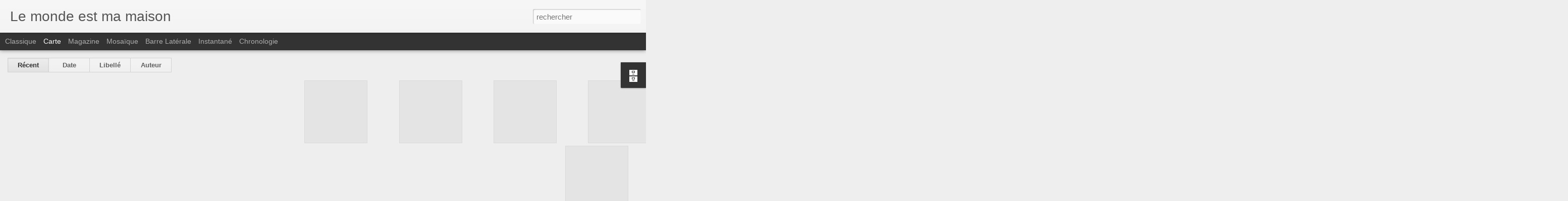

--- FILE ---
content_type: text/javascript; charset=UTF-8
request_url: http://olala-en-inde.blogspot.com/?v=0&action=initial&widgetId=BlogArchive1&responseType=js&xssi_token=AOuZoY63EvS3a5Re5XtpP2NZY9pqP-oEGw%3A1768955316877
body_size: 640
content:
try {
_WidgetManager._HandleControllerResult('BlogArchive1', 'initial',{'url': 'http://olala-en-inde.blogspot.com/search?updated-min\x3d1969-12-31T16:00:00-08:00\x26updated-max\x3d292278994-08-17T07:12:55Z\x26max-results\x3d19', 'name': 'All Posts', 'expclass': 'expanded', 'toggleId': 'ALL-0', 'post-count': 19, 'data': [{'url': 'http://olala-en-inde.blogspot.com/2013/', 'name': '2013', 'expclass': 'expanded', 'toggleId': 'YEARLY-1357027200000', 'post-count': 19, 'data': [{'url': 'http://olala-en-inde.blogspot.com/2013/09/', 'name': 'septembre', 'expclass': 'expanded', 'toggleId': 'MONTHLY-1378018800000', 'post-count': 2, 'posts': [{'title': 'Retour \xe0 la case d\xe9part (et d\xe9part)', 'url': 'http://olala-en-inde.blogspot.com/2013/09/retour-la-case-depart-et-depart.html'}, {'title': 'Hampi', 'url': 'http://olala-en-inde.blogspot.com/2013/09/hampi.html'}]}, {'url': 'http://olala-en-inde.blogspot.com/2013/08/', 'name': 'ao\xfbt', 'expclass': 'collapsed', 'toggleId': 'MONTHLY-1375340400000', 'post-count': 1}, {'url': 'http://olala-en-inde.blogspot.com/2013/07/', 'name': 'juillet', 'expclass': 'collapsed', 'toggleId': 'MONTHLY-1372662000000', 'post-count': 2}, {'url': 'http://olala-en-inde.blogspot.com/2013/06/', 'name': 'juin', 'expclass': 'collapsed', 'toggleId': 'MONTHLY-1370070000000', 'post-count': 3}, {'url': 'http://olala-en-inde.blogspot.com/2013/05/', 'name': 'mai', 'expclass': 'collapsed', 'toggleId': 'MONTHLY-1367391600000', 'post-count': 2}, {'url': 'http://olala-en-inde.blogspot.com/2013/04/', 'name': 'avril', 'expclass': 'collapsed', 'toggleId': 'MONTHLY-1364799600000', 'post-count': 4}, {'url': 'http://olala-en-inde.blogspot.com/2013/03/', 'name': 'mars', 'expclass': 'collapsed', 'toggleId': 'MONTHLY-1362124800000', 'post-count': 3}, {'url': 'http://olala-en-inde.blogspot.com/2013/02/', 'name': 'f\xe9vrier', 'expclass': 'collapsed', 'toggleId': 'MONTHLY-1359705600000', 'post-count': 2}]}], 'toggleopen': 'MONTHLY-1378018800000', 'style': 'HIERARCHY', 'title': 'Archives du blog'});
} catch (e) {
  if (typeof log != 'undefined') {
    log('HandleControllerResult failed: ' + e);
  }
}


--- FILE ---
content_type: text/javascript; charset=UTF-8
request_url: http://olala-en-inde.blogspot.com/?v=0&action=initial&widgetId=BlogArchive1&responseType=js&xssi_token=AOuZoY63EvS3a5Re5XtpP2NZY9pqP-oEGw%3A1768955316877
body_size: 640
content:
try {
_WidgetManager._HandleControllerResult('BlogArchive1', 'initial',{'url': 'http://olala-en-inde.blogspot.com/search?updated-min\x3d1969-12-31T16:00:00-08:00\x26updated-max\x3d292278994-08-17T07:12:55Z\x26max-results\x3d19', 'name': 'All Posts', 'expclass': 'expanded', 'toggleId': 'ALL-0', 'post-count': 19, 'data': [{'url': 'http://olala-en-inde.blogspot.com/2013/', 'name': '2013', 'expclass': 'expanded', 'toggleId': 'YEARLY-1357027200000', 'post-count': 19, 'data': [{'url': 'http://olala-en-inde.blogspot.com/2013/09/', 'name': 'septembre', 'expclass': 'expanded', 'toggleId': 'MONTHLY-1378018800000', 'post-count': 2, 'posts': [{'title': 'Retour \xe0 la case d\xe9part (et d\xe9part)', 'url': 'http://olala-en-inde.blogspot.com/2013/09/retour-la-case-depart-et-depart.html'}, {'title': 'Hampi', 'url': 'http://olala-en-inde.blogspot.com/2013/09/hampi.html'}]}, {'url': 'http://olala-en-inde.blogspot.com/2013/08/', 'name': 'ao\xfbt', 'expclass': 'collapsed', 'toggleId': 'MONTHLY-1375340400000', 'post-count': 1}, {'url': 'http://olala-en-inde.blogspot.com/2013/07/', 'name': 'juillet', 'expclass': 'collapsed', 'toggleId': 'MONTHLY-1372662000000', 'post-count': 2}, {'url': 'http://olala-en-inde.blogspot.com/2013/06/', 'name': 'juin', 'expclass': 'collapsed', 'toggleId': 'MONTHLY-1370070000000', 'post-count': 3}, {'url': 'http://olala-en-inde.blogspot.com/2013/05/', 'name': 'mai', 'expclass': 'collapsed', 'toggleId': 'MONTHLY-1367391600000', 'post-count': 2}, {'url': 'http://olala-en-inde.blogspot.com/2013/04/', 'name': 'avril', 'expclass': 'collapsed', 'toggleId': 'MONTHLY-1364799600000', 'post-count': 4}, {'url': 'http://olala-en-inde.blogspot.com/2013/03/', 'name': 'mars', 'expclass': 'collapsed', 'toggleId': 'MONTHLY-1362124800000', 'post-count': 3}, {'url': 'http://olala-en-inde.blogspot.com/2013/02/', 'name': 'f\xe9vrier', 'expclass': 'collapsed', 'toggleId': 'MONTHLY-1359705600000', 'post-count': 2}]}], 'toggleopen': 'MONTHLY-1378018800000', 'style': 'HIERARCHY', 'title': 'Archives du blog'});
} catch (e) {
  if (typeof log != 'undefined') {
    log('HandleControllerResult failed: ' + e);
  }
}
